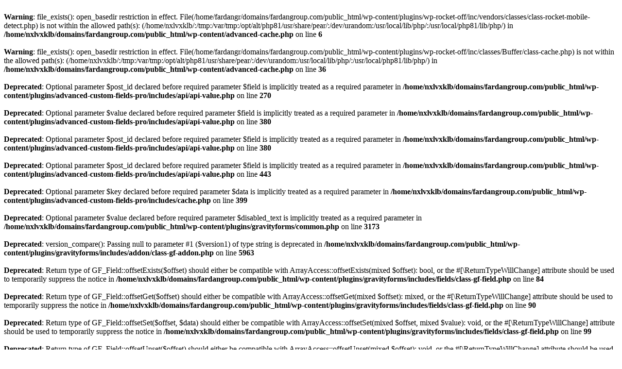

--- FILE ---
content_type: text/html; charset=UTF-8
request_url: https://fardangroup.com/category/%D9%85%D8%B7%D8%A7%D9%84%D8%A8-%D9%85%D8%A7%D9%84%DB%8C%D8%A7%D8%AA%DB%8C/
body_size: 1699
content:
<br />
<b>Warning</b>:  file_exists(): open_basedir restriction in effect. File(/home/fardangr/domains/fardangroup.com/public_html/wp-content/plugins/wp-rocket-off/inc/vendors/classes/class-rocket-mobile-detect.php) is not within the allowed path(s): (/home/nxlvxklb/:/tmp:/var/tmp:/opt/alt/php81/usr/share/pear/:/dev/urandom:/usr/local/lib/php/:/usr/local/php81/lib/php/) in <b>/home/nxlvxklb/domains/fardangroup.com/public_html/wp-content/advanced-cache.php</b> on line <b>6</b><br />
<br />
<b>Warning</b>:  file_exists(): open_basedir restriction in effect. File(/home/fardangr/domains/fardangroup.com/public_html/wp-content/plugins/wp-rocket-off/inc/classes/Buffer/class-cache.php) is not within the allowed path(s): (/home/nxlvxklb/:/tmp:/var/tmp:/opt/alt/php81/usr/share/pear/:/dev/urandom:/usr/local/lib/php/:/usr/local/php81/lib/php/) in <b>/home/nxlvxklb/domains/fardangroup.com/public_html/wp-content/advanced-cache.php</b> on line <b>36</b><br />
<br />
<b>Deprecated</b>:  Optional parameter $post_id declared before required parameter $field is implicitly treated as a required parameter in <b>/home/nxlvxklb/domains/fardangroup.com/public_html/wp-content/plugins/advanced-custom-fields-pro/includes/api/api-value.php</b> on line <b>270</b><br />
<br />
<b>Deprecated</b>:  Optional parameter $value declared before required parameter $field is implicitly treated as a required parameter in <b>/home/nxlvxklb/domains/fardangroup.com/public_html/wp-content/plugins/advanced-custom-fields-pro/includes/api/api-value.php</b> on line <b>380</b><br />
<br />
<b>Deprecated</b>:  Optional parameter $post_id declared before required parameter $field is implicitly treated as a required parameter in <b>/home/nxlvxklb/domains/fardangroup.com/public_html/wp-content/plugins/advanced-custom-fields-pro/includes/api/api-value.php</b> on line <b>380</b><br />
<br />
<b>Deprecated</b>:  Optional parameter $post_id declared before required parameter $field is implicitly treated as a required parameter in <b>/home/nxlvxklb/domains/fardangroup.com/public_html/wp-content/plugins/advanced-custom-fields-pro/includes/api/api-value.php</b> on line <b>443</b><br />
<br />
<b>Deprecated</b>:  Optional parameter $key declared before required parameter $data is implicitly treated as a required parameter in <b>/home/nxlvxklb/domains/fardangroup.com/public_html/wp-content/plugins/advanced-custom-fields-pro/includes/cache.php</b> on line <b>399</b><br />
<br />
<b>Deprecated</b>:  Optional parameter $value declared before required parameter $disabled_text is implicitly treated as a required parameter in <b>/home/nxlvxklb/domains/fardangroup.com/public_html/wp-content/plugins/gravityforms/common.php</b> on line <b>3173</b><br />
<br />
<b>Deprecated</b>:  version_compare(): Passing null to parameter #1 ($version1) of type string is deprecated in <b>/home/nxlvxklb/domains/fardangroup.com/public_html/wp-content/plugins/gravityforms/includes/addon/class-gf-addon.php</b> on line <b>5963</b><br />
<br />
<b>Deprecated</b>:  Return type of GF_Field::offsetExists($offset) should either be compatible with ArrayAccess::offsetExists(mixed $offset): bool, or the #[\ReturnTypeWillChange] attribute should be used to temporarily suppress the notice in <b>/home/nxlvxklb/domains/fardangroup.com/public_html/wp-content/plugins/gravityforms/includes/fields/class-gf-field.php</b> on line <b>84</b><br />
<br />
<b>Deprecated</b>:  Return type of GF_Field::offsetGet($offset) should either be compatible with ArrayAccess::offsetGet(mixed $offset): mixed, or the #[\ReturnTypeWillChange] attribute should be used to temporarily suppress the notice in <b>/home/nxlvxklb/domains/fardangroup.com/public_html/wp-content/plugins/gravityforms/includes/fields/class-gf-field.php</b> on line <b>90</b><br />
<br />
<b>Deprecated</b>:  Return type of GF_Field::offsetSet($offset, $data) should either be compatible with ArrayAccess::offsetSet(mixed $offset, mixed $value): void, or the #[\ReturnTypeWillChange] attribute should be used to temporarily suppress the notice in <b>/home/nxlvxklb/domains/fardangroup.com/public_html/wp-content/plugins/gravityforms/includes/fields/class-gf-field.php</b> on line <b>99</b><br />
<br />
<b>Deprecated</b>:  Return type of GF_Field::offsetUnset($offset) should either be compatible with ArrayAccess::offsetUnset(mixed $offset): void, or the #[\ReturnTypeWillChange] attribute should be used to temporarily suppress the notice in <b>/home/nxlvxklb/domains/fardangroup.com/public_html/wp-content/plugins/gravityforms/includes/fields/class-gf-field.php</b> on line <b>108</b><br />
<br />
<b>Deprecated</b>:  Optional parameter $name declared before required parameter $form is implicitly treated as a required parameter in <b>/home/nxlvxklb/domains/fardangroup.com/public_html/wp-content/plugins/gravityforms/includes/fields/class-gf-field-date.php</b> on line <b>600</b><br />
<br />
<b>Deprecated</b>:  Optional parameter $id declared before required parameter $form is implicitly treated as a required parameter in <b>/home/nxlvxklb/domains/fardangroup.com/public_html/wp-content/plugins/gravityforms/includes/fields/class-gf-field-date.php</b> on line <b>600</b><br />
<br />
<b>Deprecated</b>:  Optional parameter $selected_value declared before required parameter $form is implicitly treated as a required parameter in <b>/home/nxlvxklb/domains/fardangroup.com/public_html/wp-content/plugins/gravityforms/includes/fields/class-gf-field-date.php</b> on line <b>600</b><br />
<br />
<b>Deprecated</b>:  Optional parameter $tabindex declared before required parameter $form is implicitly treated as a required parameter in <b>/home/nxlvxklb/domains/fardangroup.com/public_html/wp-content/plugins/gravityforms/includes/fields/class-gf-field-date.php</b> on line <b>600</b><br />
<br />
<b>Deprecated</b>:  Optional parameter $disabled_text declared before required parameter $form is implicitly treated as a required parameter in <b>/home/nxlvxklb/domains/fardangroup.com/public_html/wp-content/plugins/gravityforms/includes/fields/class-gf-field-date.php</b> on line <b>600</b><br />
<br />
<b>Deprecated</b>:  Optional parameter $placeholder declared before required parameter $form is implicitly treated as a required parameter in <b>/home/nxlvxklb/domains/fardangroup.com/public_html/wp-content/plugins/gravityforms/includes/fields/class-gf-field-date.php</b> on line <b>600</b><br />
<br />
<b>Deprecated</b>:  Optional parameter $source_field declared before required parameter $rule is implicitly treated as a required parameter in <b>/home/nxlvxklb/domains/fardangroup.com/public_html/wp-content/plugins/persian-gravity-forms/includes/class-payments.php</b> on line <b>302</b><br />
<br />
<b>Deprecated</b>:  strpos(): Passing null to parameter #1 ($haystack) of type string is deprecated in <b>/home/nxlvxklb/domains/fardangroup.com/public_html/wp-includes/functions.php</b> on line <b>7040</b><br />
<br />
<b>Deprecated</b>:  str_replace(): Passing null to parameter #3 ($subject) of type array|string is deprecated in <b>/home/nxlvxklb/domains/fardangroup.com/public_html/wp-includes/functions.php</b> on line <b>2164</b><br />
<br />
<b>Deprecated</b>:  ltrim(): Passing null to parameter #1 ($string) of type string is deprecated in <b>/home/nxlvxklb/domains/fardangroup.com/public_html/wp-content/plugins/wordpress-seo-premium-off/classes/redirect/redirect-util.php</b> on line <b>114</b><br />
<br />
<b>Deprecated</b>:  dirname(): Passing null to parameter #1 ($path) of type string is deprecated in <b>/home/nxlvxklb/domains/fardangroup.com/public_html/wp-content/plugins/gravityforms/includes/addon/class-gf-addon.php</b> on line <b>6286</b><br />
<br />
<b>Deprecated</b>:  dirname(): Passing null to parameter #1 ($path) of type string is deprecated in <b>/home/nxlvxklb/domains/fardangroup.com/public_html/wp-content/plugins/gravityforms/includes/addon/class-gf-addon.php</b> on line <b>6288</b><br />
<br />
<b>Warning</b>:  Private methods cannot be final as they are never overridden by other classes in <b>/home/nxlvxklb/domains/fardangroup.com/public_html/wp-content/plugins/wp-rocket-off/inc/classes/traits/trait-memoize.php</b> on line <b>87</b><br />
<br />
<b>Deprecated</b>:  Automatic conversion of false to array is deprecated in <b>/home/nxlvxklb/domains/fardangroup.com/public_html/wp-content/plugins/wp-rocket-off/inc/3rd-party/plugins/seo/yoast-seo.php</b> on line <b>9</b><br />
<br />
<b>Notice</b>:  تابع register_sidebar به طور<strong>نادرست</strong> فراخوانی شد. هیچ <code>id</code> در آرگومان‌های آرایه برای نوار کناری "Sidebar_main" تنظیم نشده است. پیش‌فرض به "sidebar-1" شد. <code>id</code> را به‌صورت دستی به "sidebar-1" تنظیم نمایید تا این اخطار خاموش شود و محتوای فعلی نوار کناری حفظ شود. لطفاً برای اطلاعات بیشتر، <a href="https://wordpress.org/support/article/debugging-in-wordpress/">اشکال زدایی در وردپرس</a> را مشاهده کنید. (این پیام در نگارش 4.2.0 افزوده شده است.) in <b>/home/nxlvxklb/domains/fardangroup.com/public_html/wp-includes/functions.php</b> on line <b>5833</b><br />
<br />
<b>Notice</b>:  Only variables should be passed by reference in <b>/home/nxlvxklb/domains/fardangroup.com/public_html/wp-content/themes/fardanhesab/inc/option-tree/ot-loader.php</b> on line <b>329</b><br />
<br />
<b>Deprecated</b>:  Optional parameter $i declared before required parameter $post_id is implicitly treated as a required parameter in <b>/home/nxlvxklb/domains/fardangroup.com/public_html/wp-content/plugins/advanced-custom-fields-pro/pro/fields/class-acf-field-repeater.php</b> on line <b>715</b><br />
<br />
<b>Deprecated</b>:  Optional parameter $i declared before required parameter $post_id is implicitly treated as a required parameter in <b>/home/nxlvxklb/domains/fardangroup.com/public_html/wp-content/plugins/advanced-custom-fields-pro/pro/fields/class-acf-field-repeater.php</b> on line <b>781</b><br />
<br />
<b>Deprecated</b>:  Optional parameter $name declared before required parameter $field is implicitly treated as a required parameter in <b>/home/nxlvxklb/domains/fardangroup.com/public_html/wp-content/plugins/advanced-custom-fields-pro/pro/fields/class-acf-field-flexible-content.php</b> on line <b>1052</b><br />
<br />
<b>Deprecated</b>:  Optional parameter $i declared before required parameter $post_id is implicitly treated as a required parameter in <b>/home/nxlvxklb/domains/fardangroup.com/public_html/wp-content/plugins/advanced-custom-fields-pro/pro/fields/class-acf-field-flexible-content.php</b> on line <b>1088</b><br />
<br />
<b>Deprecated</b>:  Optional parameter $i declared before required parameter $post_id is implicitly treated as a required parameter in <b>/home/nxlvxklb/domains/fardangroup.com/public_html/wp-content/plugins/advanced-custom-fields-pro/pro/fields/class-acf-field-flexible-content.php</b> on line <b>1140</b><br />
<br />
<b>Deprecated</b>:  Optional parameter $id declared before required parameter $field is implicitly treated as a required parameter in <b>/home/nxlvxklb/domains/fardangroup.com/public_html/wp-content/plugins/advanced-custom-fields-pro/pro/fields/class-acf-field-gallery.php</b> on line <b>298</b><br />
<br />
<b>Warning</b>:  Attempt to read property "ID" on null in <b>/home/nxlvxklb/domains/fardangroup.com/public_html/wp-includes/post.php</b> on line <b>7360</b><br />
<br />
<b>Warning</b>:  Attempt to read property "ID" on null in <b>/home/nxlvxklb/domains/fardangroup.com/public_html/wp-includes/post.php</b> on line <b>7446</b><br />
<br />
<b>Deprecated</b>:  Constant FILTER_SANITIZE_STRING is deprecated in <b>/home/nxlvxklb/domains/fardangroup.com/public_html/wp-content/plugins/wordpress-seo/src/conditionals/third-party/elementor-edit-conditional.php</b> on line <b>22</b><br />
<br />
<b>Deprecated</b>:  Constant FILTER_SANITIZE_STRING is deprecated in <b>/home/nxlvxklb/domains/fardangroup.com/public_html/wp-content/plugins/wordpress-seo/src/conditionals/third-party/elementor-edit-conditional.php</b> on line <b>28</b><br />
<br />
<b>Deprecated</b>:  Constant FILTER_SANITIZE_STRING is deprecated in <b>/home/nxlvxklb/domains/fardangroup.com/public_html/wp-content/plugins/wordpress-seo/src/conditionals/third-party/elementor-edit-conditional.php</b> on line <b>22</b><br />
<br />
<b>Deprecated</b>:  Constant FILTER_SANITIZE_STRING is deprecated in <b>/home/nxlvxklb/domains/fardangroup.com/public_html/wp-content/plugins/wordpress-seo/src/conditionals/third-party/elementor-edit-conditional.php</b> on line <b>28</b><br />
